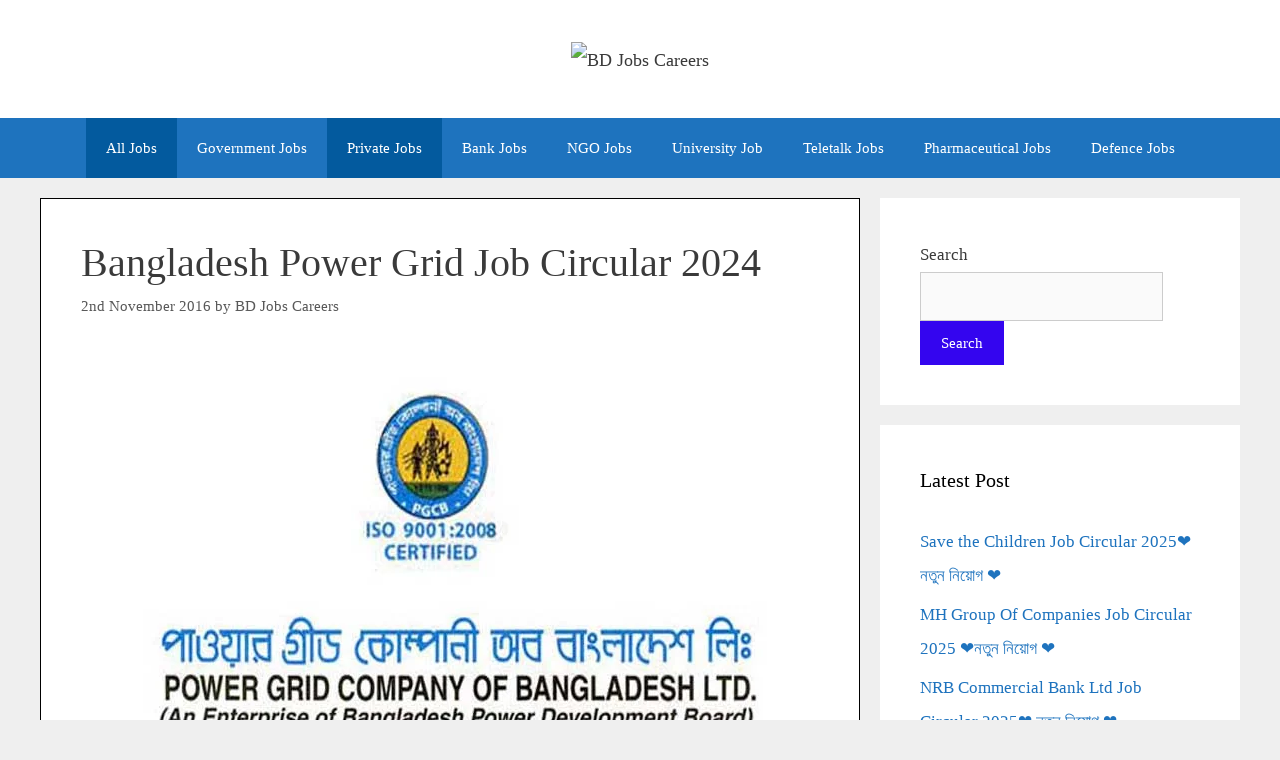

--- FILE ---
content_type: text/html; charset=UTF-8
request_url: https://www.bdjobscareers.com/bangladesh-power-grid-job-circular/
body_size: 13586
content:
<!DOCTYPE html><html lang="en-US"><head><meta charset="UTF-8"><meta name='robots' content='index, follow, max-image-preview:large, max-snippet:-1, max-video-preview:-1' /><meta name="viewport" content="width=device-width, initial-scale=1"> <!-- This site is optimized with the Yoast SEO plugin v26.0 - https://yoast.com/wordpress/plugins/seo/ --><link media="all" href="https://bdjobscareers.com/wp-content/resources/css/aggregated_aea88c6224ecc5ae4c06f227bdf33ef0.css" rel="stylesheet"><title>Bangladesh Power Grid Job Circular 2024 - BD Jobs Careers</title><link rel="canonical" href="https://bdjobscareers.com/bangladesh-power-grid-job-circular/" /><meta property="og:locale" content="en_US" /><meta property="og:type" content="article" /><meta property="og:title" content="Bangladesh Power Grid Job Circular 2024 - BD Jobs Careers" /><meta property="og:description" content="Power Grid Company of Bangladesh Ltd. (PGCB) was formed under the restructuring process of Power ... Read More" /><meta property="og:url" content="https://bdjobscareers.com/bangladesh-power-grid-job-circular/" /><meta property="og:site_name" content="BD Jobs Careers" /><meta property="article:published_time" content="2016-11-02T17:31:25+00:00" /><meta property="article:modified_time" content="2016-12-01T14:39:25+00:00" /><meta property="og:image" content="https://bdjobscareers.com/wp-content/uploads/2016/11/Power-Grid-Company-of-Bangl.jpg" /><meta property="og:image:width" content="710" /><meta property="og:image:height" content="450" /><meta property="og:image:type" content="image/jpeg" /><meta name="author" content="BD Jobs Careers" /><meta name="twitter:card" content="summary_large_image" /><meta name="twitter:creator" content="@bdjobscareers" /><meta name="twitter:site" content="@bdjobscareers" /><meta name="twitter:label1" content="Written by" /><meta name="twitter:data1" content="BD Jobs Careers" /><meta name="twitter:label2" content="Est. reading time" /><meta name="twitter:data2" content="1 minute" /> <script type="application/ld+json" class="yoast-schema-graph">{"@context":"https://schema.org","@graph":[{"@type":"Article","@id":"https://bdjobscareers.com/bangladesh-power-grid-job-circular/#article","isPartOf":{"@id":"https://bdjobscareers.com/bangladesh-power-grid-job-circular/"},"author":{"name":"BD Jobs Careers","@id":"https://bdjobscareers.com/#/schema/person/143b1d2bf38ba74dd2af1a5717749635"},"headline":"Bangladesh Power Grid Job Circular 2024","datePublished":"2016-11-02T17:31:25+00:00","dateModified":"2016-12-01T14:39:25+00:00","mainEntityOfPage":{"@id":"https://bdjobscareers.com/bangladesh-power-grid-job-circular/"},"wordCount":240,"publisher":{"@id":"https://bdjobscareers.com/#/schema/person/143b1d2bf38ba74dd2af1a5717749635"},"image":{"@id":"https://bdjobscareers.com/bangladesh-power-grid-job-circular/#primaryimage"},"thumbnailUrl":"https://bdjobscareers.com/wp-content/uploads/2016/11/Power-Grid-Company-of-Bangl.jpg","keywords":["Assistant Engineer","private job"],"articleSection":["All Jobs","Private Job"],"inLanguage":"en-US"},{"@type":"WebPage","@id":"https://bdjobscareers.com/bangladesh-power-grid-job-circular/","url":"https://bdjobscareers.com/bangladesh-power-grid-job-circular/","name":"Bangladesh Power Grid Job Circular 2024 - BD Jobs Careers","isPartOf":{"@id":"https://bdjobscareers.com/#website"},"primaryImageOfPage":{"@id":"https://bdjobscareers.com/bangladesh-power-grid-job-circular/#primaryimage"},"image":{"@id":"https://bdjobscareers.com/bangladesh-power-grid-job-circular/#primaryimage"},"thumbnailUrl":"https://bdjobscareers.com/wp-content/uploads/2016/11/Power-Grid-Company-of-Bangl.jpg","datePublished":"2016-11-02T17:31:25+00:00","dateModified":"2016-12-01T14:39:25+00:00","breadcrumb":{"@id":"https://bdjobscareers.com/bangladesh-power-grid-job-circular/#breadcrumb"},"inLanguage":"en-US","potentialAction":[{"@type":"ReadAction","target":["https://bdjobscareers.com/bangladesh-power-grid-job-circular/"]}]},{"@type":"ImageObject","inLanguage":"en-US","@id":"https://bdjobscareers.com/bangladesh-power-grid-job-circular/#primaryimage","url":"https://bdjobscareers.com/wp-content/uploads/2016/11/Power-Grid-Company-of-Bangl.jpg","contentUrl":"https://bdjobscareers.com/wp-content/uploads/2016/11/Power-Grid-Company-of-Bangl.jpg","width":710,"height":450,"caption":"Bangladesh Power Grid Job Circular 2016"},{"@type":"BreadcrumbList","@id":"https://bdjobscareers.com/bangladesh-power-grid-job-circular/#breadcrumb","itemListElement":[{"@type":"ListItem","position":1,"name":"Home","item":"https://bdjobscareers.com/"},{"@type":"ListItem","position":2,"name":"Home","item":"https://bdjobscareers.com/home/"},{"@type":"ListItem","position":3,"name":"Private Job","item":"https://bdjobscareers.com/private-job/"},{"@type":"ListItem","position":4,"name":"Bangladesh Power Grid Job Circular 2016"}]},{"@type":"WebSite","@id":"https://bdjobscareers.com/#website","url":"https://bdjobscareers.com/","name":"BD Jobs Careers","description":"Jobs Circular Website in Bangladesh","publisher":{"@id":"https://bdjobscareers.com/#/schema/person/143b1d2bf38ba74dd2af1a5717749635"},"potentialAction":[{"@type":"SearchAction","target":{"@type":"EntryPoint","urlTemplate":"https://bdjobscareers.com/?s={search_term_string}"},"query-input":{"@type":"PropertyValueSpecification","valueRequired":true,"valueName":"search_term_string"}}],"inLanguage":"en-US"},{"@type":["Person","Organization"],"@id":"https://bdjobscareers.com/#/schema/person/143b1d2bf38ba74dd2af1a5717749635","name":"BD Jobs Careers","image":{"@type":"ImageObject","inLanguage":"en-US","@id":"https://bdjobscareers.com/#/schema/person/image/","url":"https://bdjobscareers.com/wp-content/uploads/2016/11/cropped-Job-site-Logo-1.jpg","contentUrl":"https://bdjobscareers.com/wp-content/uploads/2016/11/cropped-Job-site-Logo-1.jpg","width":401,"height":128,"caption":"BD Jobs Careers"},"logo":{"@id":"https://bdjobscareers.com/#/schema/person/image/"},"sameAs":["https://bdjobscareers.com/"]}]}</script> <!-- / Yoast SEO plugin. --><link rel='dns-prefetch' href='//static.addtoany.com' /><link rel='dns-prefetch' href='//stats.wp.com' /><link rel='stylesheet' id='fontawesome-css' href='//maxcdn.bootstrapcdn.com/font-awesome/4.3.0/css/font-awesome.min.css' media='all' /> <script type="text/javascript" id="spc-lazy-bg">(function(){const loadedClass='spc-bg-lazyloaded';const bgSelectors='[style*="background-image:"], [class*="elementor"][data-settings*="background_background"], .elementor-section > .elementor-background-overlay, [class*="wp-block-cover"][style*="background-image"], [class*="wp-block-group"][style*="background-image"]';function observerCallback(entries,observer){entries.forEach(function(entry){if(!entry.isIntersecting)return;if(entry.target.classList.contains(loadedClass))return;entry.target.classList.add(loadedClass);observer.unobserve(entry.target);});}
const intersectionObserver=new IntersectionObserver(observerCallback,{root:null,rootMargin:"150px 0px 500px",threshold:[0.1,0.3,0.5,0.6,0.8,1],});function start(){document.querySelectorAll(bgSelectors).forEach(function(el){intersectionObserver.observe(el);})}
document.addEventListener('DOMContentLoaded',start);}());</script> <script id="addtoany-core-js-before">window.a2a_config=window.a2a_config||{};a2a_config.callbacks=[];a2a_config.overlays=[];a2a_config.templates={};</script> <script defer src="https://static.addtoany.com/menu/page.js" id="addtoany-core-js"></script> <script src="https://bdjobscareers.com/wp-includes/js/jquery/jquery.min.js" id="jquery-core-js"></script> <!-- Google tag (gtag.js) --> <script async src="https://www.googletagmanager.com/gtag/js?id=G-RZV6PSMTES"></script> <script>window.dataLayer=window.dataLayer||[];function gtag(){dataLayer.push(arguments);}
gtag('js',new Date());gtag('config','G-RZV6PSMTES');gtag('config','G-F5KS4BTEMJ');</script> <link rel="apple-touch-icon" sizes="180x180" href="/apple-touch-icon.png"><link rel="icon" type="image/png" sizes="32x32" href="/favicon-32x32.png"><link rel="icon" type="image/png" sizes="16x16" href="/favicon-16x16.png"><link rel="manifest" href="/site.webmanifest"><link rel="icon" href="https://bdjobscareers.com/wp-content/uploads/2024/09/cropped-BD-Jobs-Careers-New-Fav-icon-32x32.jpg" sizes="32x32" /><link rel="icon" href="https://bdjobscareers.com/wp-content/uploads/2024/09/cropped-BD-Jobs-Careers-New-Fav-icon-192x192.jpg" sizes="192x192" /><link rel="apple-touch-icon" href="https://bdjobscareers.com/wp-content/uploads/2024/09/cropped-BD-Jobs-Careers-New-Fav-icon-180x180.jpg" /><meta name="msapplication-TileImage" content="https://bdjobscareers.com/wp-content/uploads/2024/09/cropped-BD-Jobs-Careers-New-Fav-icon-270x270.jpg" /> <script>function ai_wait_for_functions(){function a(b,c){"undefined"!==typeof ai_functions?b(ai_functions):5E3<=Date.now()-d?c(Error("AI FUNCTIONS NOT LOADED")):setTimeout(a.bind(this,b,c),50)}var d=Date.now();return new Promise(a)};</script> </head><body class="wp-singular post-template-default single single-post postid-1092 single-format-standard wp-custom-logo wp-embed-responsive wp-theme-generatepress post-image-below-header post-image-aligned-center sticky-menu-fade right-sidebar nav-below-header separate-containers fluid-header active-footer-widgets-3 nav-aligned-center header-aligned-center dropdown-hover featured-image-active" itemtype="https://schema.org/Blog" itemscope> <a class="screen-reader-text skip-link" href="#content" title="Skip to content">Skip to content</a><header class="site-header" id="masthead" aria-label="Site"  itemtype="https://schema.org/WPHeader" itemscope><div class="inside-header grid-container grid-parent"><div class="header-widget"><aside id="block-12" class="widget inner-padding widget_block"><script async src="https://pagead2.googlesyndication.com/pagead/js/adsbygoogle.js?client=ca-pub-7439138655264284"
     crossorigin="anonymous"></script> <!-- Display Horizontal Responsive Add --> <ins class="adsbygoogle"
 style="display:block"
 data-ad-client="ca-pub-7439138655264284"
 data-ad-slot="7369610245"
 data-ad-format="auto"
 data-full-width-responsive="true"></ins> <script>(adsbygoogle=window.adsbygoogle||[]).push({});</script></aside></div><div class="site-logo"> <a href="https://bdjobscareers.com/" rel="home"> <img data-spc-id="1259716378" data-src="https://bdjobscareers.com/wp-content/uploads/2016/11/cropped-Job-site-Logo-1.jpg" data-srcset="https://bdjobscareers.com/wp-content/uploads/2016/11/cropped-Job-site-Logo-1.jpg 1x, https://bdjobscareers.com/wp-content/uploads/2023/11/bd-jobs-careers-job-siite-logo.jpg 2x"  class="header-image is-logo-image lazyload" alt="BD Jobs Careers"   width="401" height="128" /> </a></div></div></header><nav class="main-navigation sub-menu-right" id="site-navigation" aria-label="Primary"  itemtype="https://schema.org/SiteNavigationElement" itemscope><div class="inside-navigation"> <button class="menu-toggle" aria-controls="primary-menu" aria-expanded="false"> <span class="mobile-menu">Menu</span> </button><div id="primary-menu" class="main-nav"><ul id="menu-secondary-menu" class=" menu sf-menu"><li id="menu-item-49292" class="menu-item menu-item-type-taxonomy menu-item-object-category current-post-ancestor current-menu-parent current-post-parent menu-item-49292"><a href="https://bdjobscareers.com/all-jobs-bangladesh/">All Jobs</a></li><li id="menu-item-9508" class="menu-item menu-item-type-taxonomy menu-item-object-category menu-item-9508"><a href="https://bdjobscareers.com/government-job/">Government Jobs</a></li><li id="menu-item-9509" class="menu-item menu-item-type-taxonomy menu-item-object-category current-post-ancestor current-menu-parent current-post-parent menu-item-9509"><a href="https://bdjobscareers.com/private-job/">Private Jobs</a></li><li id="menu-item-9511" class="menu-item menu-item-type-taxonomy menu-item-object-category menu-item-9511"><a href="https://bdjobscareers.com/bank-job/">Bank Jobs</a></li><li id="menu-item-49293" class="menu-item menu-item-type-taxonomy menu-item-object-category menu-item-49293"><a href="https://bdjobscareers.com/ngo-jobs-circular/">NGO Jobs</a></li><li id="menu-item-49294" class="menu-item menu-item-type-taxonomy menu-item-object-category menu-item-49294"><a href="https://bdjobscareers.com/university-job/">University Job</a></li><li id="menu-item-49295" class="menu-item menu-item-type-taxonomy menu-item-object-category menu-item-49295"><a href="https://bdjobscareers.com/teletalk-jobs/">Teletalk Jobs</a></li><li id="menu-item-49296" class="menu-item menu-item-type-taxonomy menu-item-object-category menu-item-49296"><a href="https://bdjobscareers.com/all-pharmaceutical-job-circular/">Pharmaceutical Jobs</a></li><li id="menu-item-49297" class="menu-item menu-item-type-taxonomy menu-item-object-category menu-item-49297"><a href="https://bdjobscareers.com/defence-jobs/">Defence Jobs</a></li></ul></div></div></nav><div class="site grid-container container hfeed grid-parent" id="page"><div class="site-content" id="content"><div class="content-area grid-parent mobile-grid-100 grid-70 tablet-grid-70" id="primary"><main class="site-main" id="main"><article id="post-1092" class="post-1092 post type-post status-publish format-standard has-post-thumbnail hentry category-all-jobs-bangladesh category-private-job tag-assistant-engineer tag-private-job" itemtype="https://schema.org/CreativeWork" itemscope><div class="inside-article"><header class="entry-header"><h1 class="entry-title" itemprop="headline">Bangladesh Power Grid Job Circular 2024</h1><div class="entry-meta"> <span class="posted-on"><time class="updated" datetime="2016-12-01T20:39:25+06:00" itemprop="dateModified">1st December 2016</time><time class="entry-date published" datetime="2016-11-02T23:31:25+06:00" itemprop="datePublished">2nd November 2016</time></span> <span class="byline">by <span class="author vcard" itemprop="author" itemtype="https://schema.org/Person" itemscope><a class="url fn n" href="https://bdjobscareers.com/author/admin/" title="View all posts by BD Jobs Careers" rel="author" itemprop="url"><span class="author-name" itemprop="name">BD Jobs Careers</span></a></span></span></div></header><div class="featured-image  page-header-image-single "> <img data-spc-id="1838050606" width="710" height="450" src="https://bdjobscareers.com/wp-content/uploads/2016/11/Power-Grid-Company-of-Bangl.jpg" class="attachment-full size-full" alt="Bangladesh Power Grid Job Circular 2016" itemprop="image" decoding="async" fetchpriority="high" /></div><div class="entry-content" itemprop="text"><p style="text-align: justify;">Power Grid Company of Bangladesh Ltd. (PGCB) was formed under the restructuring process of Power Sector in Bangladesh with the purpose of bringing about commercial environment including boost in efficiency, establishment of accountability and vitality in accomplishing its objectives. Recently Bangladesh Power Grid Publish Various Engineer Position Job Circular 2024 for potential People. Interested Candidate <strong>Apply Now !!</strong></p><div class='code-block code-block-1' style='margin: 8px auto; text-align: center; display: block; clear: both;'> <script async src="https://pagead2.googlesyndication.com/pagead/js/adsbygoogle.js?client=ca-pub-7439138655264284"
     crossorigin="anonymous"></script> <!-- Job Site New Display Add For After Title --> <ins class="adsbygoogle"
 style="display:block"
 data-ad-client="ca-pub-7439138655264284"
 data-ad-slot="5247712421"
 data-ad-format="auto"
 data-full-width-responsive="true"></ins> <script>(adsbygoogle=window.adsbygoogle||[]).push({});</script></div><p><strong>Organization Name</strong>: Power Grid Company of Bangladesh Ltd. (PGCB)</p><p><strong>Post Name</strong>: <em>Assistant Engineer(Electrical &amp; Eceltronics, Civil Engineering, Mechanical Engineering, CSE Engineering)(Salary Grade 8)</em></p><h5><span style="color: #008000;">Job Posting Date: 2nd November 2024</span></h5><h5><span style="color: #ff0000;">Jobs Deadline: 21st November 2024</span></h5><p><strong>Salary</strong>: Basic 50000/-</p><p><strong>Number of job vacancies</strong>: 58</p><p>Type of Jobs: Private job</p><p><strong>Age limit for jobs</strong>: Maximum 30</p><p>Job category: Full Time</p><p>Job Level: Entry / Mid / Top Level</p><p style="text-align: justify;"><strong>Job description: </strong>Assistant Engineer : AE is responsible in the functional area of operation and maintenance of sub-stations &amp; transmissions lines; power transmitters &amp; substations equipments, testing and commissioning of transformars &amp; substations; operation &amp; Telecommunication with PLC /Optical Fiber and RTU system; Ptrotection Metering &amp; control System. &amp; Others.<br /> Educational Requirements: Graduate in EEE / Civil / Mechanical / CSE</p><p>Experience Requirements: N/A</p><p>Additional Job Requirements: Must be strong communication Skill in Bangla &amp; English.</p><p>Other Benefits: As per company policy.</p><p>Jobs Location: Anywhere in Bangladesh</p><p>Jobs Source: Prothom Alo.</p><p>Email: N/A</p><p>Web Address: http://www.pgcb.org.bd/</p><p><strong>Address</strong>: Genera Maneger, PGCB, IEB Bhabon (New), 8/a Ramna, Dhaka-1000.</p><div class='code-block code-block-6' style='margin: 8px auto; text-align: center; display: block; clear: both;'> <script async src="https://pagead2.googlesyndication.com/pagead/js/adsbygoogle.js?client=ca-pub-7439138655264284"
     crossorigin="anonymous"></script> <!-- Job Site New Add For Menu --> <ins class="adsbygoogle"
 style="display:block"
 data-ad-client="ca-pub-7439138655264284"
 data-ad-slot="1930893958"
 data-ad-format="auto"
 data-full-width-responsive="true"></ins> <script>(adsbygoogle=window.adsbygoogle||[]).push({});</script></div><figure style="width: 893px" class="wp-caption alignnone"><img class="lazyload" data-spc-id="1304987471" data-src="http://www.jobscircularbd.com/wp-content/uploads/2024/11/PGCB-circular.jpg" decoding="async"  alt="Bangladesh Power Grid Job Circular 2024" width="903" height="1746" /><figcaption class="wp-caption-text">Bangladesh Power Grid Job Circular 2024</figcaption></figure><div class="addtoany_share_save_container addtoany_content addtoany_content_bottom"><div class="addtoany_header">শেয়ার করে অন্যকে জানার সুযোগ করে দিন!</div><div class="a2a_kit a2a_kit_size_50 addtoany_list" data-a2a-url="https://bdjobscareers.com/bangladesh-power-grid-job-circular/" data-a2a-title="Bangladesh Power Grid Job Circular 2024"><a class="a2a_button_facebook" href="https://www.addtoany.com/add_to/facebook?linkurl=https%3A%2F%2Fbdjobscareers.com%2Fbangladesh-power-grid-job-circular%2F&amp;linkname=Bangladesh%20Power%20Grid%20Job%20Circular%202024" title="Facebook" rel="nofollow noopener" target="_blank"></a><a class="a2a_button_twitter" href="https://www.addtoany.com/add_to/twitter?linkurl=https%3A%2F%2Fbdjobscareers.com%2Fbangladesh-power-grid-job-circular%2F&amp;linkname=Bangladesh%20Power%20Grid%20Job%20Circular%202024" title="Twitter" rel="nofollow noopener" target="_blank"></a><a class="a2a_button_linkedin" href="https://www.addtoany.com/add_to/linkedin?linkurl=https%3A%2F%2Fbdjobscareers.com%2Fbangladesh-power-grid-job-circular%2F&amp;linkname=Bangladesh%20Power%20Grid%20Job%20Circular%202024" title="LinkedIn" rel="nofollow noopener" target="_blank"></a><a class="a2a_button_whatsapp" href="https://www.addtoany.com/add_to/whatsapp?linkurl=https%3A%2F%2Fbdjobscareers.com%2Fbangladesh-power-grid-job-circular%2F&amp;linkname=Bangladesh%20Power%20Grid%20Job%20Circular%202024" title="WhatsApp" rel="nofollow noopener" target="_blank"></a></div></div><!-- CONTENT END 2 --></div><footer class="entry-meta" aria-label="Entry meta"> <span class="cat-links"><span class="screen-reader-text">Categories </span><a href="https://bdjobscareers.com/all-jobs-bangladesh/" rel="category tag">All Jobs</a>, <a href="https://bdjobscareers.com/private-job/" rel="category tag">Private Job</a></span> <span class="tags-links"><span class="screen-reader-text">Tags </span><a href="https://bdjobscareers.com/tag/assistant-engineer/" rel="tag">Assistant Engineer</a>, <a href="https://bdjobscareers.com/tag/private-job/" rel="tag">private job</a></span><nav id="nav-below" class="post-navigation" aria-label="Posts"><div class="nav-previous"><span class="prev"><a href="https://bdjobscareers.com/bangladesh-railway-new-job-circular-in-november-2016/" rel="prev">Bangladesh Railway New Job Circular in November 2024</a></span></div><div class="nav-next"><span class="next"><a href="https://bdjobscareers.com/comilla-university-job-circular-november-2016/" rel="next">Comilla University Job Circular November 2024.</a></span></div></nav></footer></div></article><div class='code-block code-block-3' style='margin: 8px auto; text-align: center; display: block; clear: both;'> <script async src="https://pagead2.googlesyndication.com/pagead/js/adsbygoogle.js?client=ca-pub-7439138655264284"
     crossorigin="anonymous"></script> <!-- Job Site New Display Add For Header (4 Nov 2023)) --> <ins class="adsbygoogle"
 style="display:block"
 data-ad-client="ca-pub-7439138655264284"
 data-ad-slot="7136930046"
 data-ad-format="auto"
 data-full-width-responsive="true"></ins> <script>(adsbygoogle=window.adsbygoogle||[]).push({});</script></div></main></div><div class="widget-area sidebar is-right-sidebar grid-30 tablet-grid-30 grid-parent" id="right-sidebar"><div class="inside-right-sidebar"><aside id="block-13" class="widget inner-padding widget_block widget_search"><form role="search" method="get" action="https://bdjobscareers.com/" class="wp-block-search__button-outside wp-block-search__text-button wp-block-search"    ><label class="wp-block-search__label" for="wp-block-search__input-1" >Search</label><div class="wp-block-search__inside-wrapper " ><input class="wp-block-search__input" id="wp-block-search__input-1" placeholder="" value="" type="search" name="s" required /><button aria-label="Search" class="wp-block-search__button wp-element-button" type="submit" >Search</button></div></form></aside><aside id="block-25" class="widget inner-padding widget_block"><div class="gb-container gb-container-916348a8"><div class="gb-container gb-container-a5b29175"><div class="gb-container gb-container-49d0476b"><div class="gb-container gb-container-27ba09ac"><div class="gb-container gb-container-40938b7e"><div class="gb-container gb-container-f513b27d"><div class="gb-container gb-container-258493c1"><div class="gb-container gb-container-2ccc90ba"><h2 class="widget-title">Latest Post</h2><div class="wp-widget-group__inner-blocks"><ul class="wp-block-latest-posts__list wp-block-latest-posts"><li><a class="wp-block-latest-posts__post-title" href="https://bdjobscareers.com/save-the-children-job-circular/">Save the Children Job Circular 2025❤️ নতুন নিয়োগ ❤️</a></li><li><a class="wp-block-latest-posts__post-title" href="https://bdjobscareers.com/mh-group-of-companies-job-circular/">MH Group Of Companies Job Circular 2025 ❤️নতুন নিয়োগ ❤️</a></li><li><a class="wp-block-latest-posts__post-title" href="https://bdjobscareers.com/nrbc-job-circular/">NRB Commercial Bank Ltd Job Circular 2025❤️ নতুন নিয়োগ ❤️</a></li><li><a class="wp-block-latest-posts__post-title" href="https://bdjobscareers.com/nrb-bank-limited-job-circular/">NRB Bank Limited Job Circular 2025-Apply Online ❤️ নতুন নিয়োগ ❤️</a></li><li><a class="wp-block-latest-posts__post-title" href="https://bdjobscareers.com/walton-group-job-circular/">Walton Group Job Circular 2025 ❤️নতুন নিয়োগ❤️</a></li><li><a class="wp-block-latest-posts__post-title" href="https://bdjobscareers.com/weekly-jobs-newspaper-2/">Weekly Jobs Newspaper 18 July 2025 [Image/PDF Download]</a></li><li><a class="wp-block-latest-posts__post-title" href="https://bdjobscareers.com/brac-ngo-job-circular/">BRAC NGO Job Circular 2025❤️ ব্রাক এনজিও বিশাল নিয়োগ ❤️</a></li><li><a class="wp-block-latest-posts__post-title" href="https://bdjobscareers.com/ific-bank-limited-job-circular/">IFIC Bank Limited Job Circular 2025❤️ নতুন নিয়োগ বিজ্ঞপ্তি ❤️</a></li></ul></div></div></div></div></div></div></div></div></div></aside><aside id="block-15" class="widget inner-padding widget_block"><h4><b><center><u>BD Jobs Category</u></center><b></b></b></h4><p><b><b></b></b></p><p><b><b></b></b></p><b><b><ul><li><a href="https://bdjobscareers.com/">BD Jobs</a></li><li><a href="https://bdjobscareers.com/all-jobs-bangladesh/">All BD Jobs</a></li><li><a href="https://bdjobscareers.com/government-job/">Government Jobs</a></li><li><a href="https://bdjobscareers.com/private-job/">Private Company Jobs</a></li><li><a href="https://bdjobscareers.com/bank-job/">Bank Jobs</a></li><li><a href="https://bdjobscareers.com/ngo-jobs-circular/">NGO Jobs</a></li><li><a href="https://bdjobscareers.com/all-pharmaceutical-job-circular/">Pharmaceuticals Jobs</a></li><li><a href="https://bdjobscareers.com/university-job/">University Job</a></li><li><a href="https://bdjobscareers.com/teletalk-jobs/">Teletalk Jobs</a></li><li><a href="https://bdjobscareers.com/defence-jobs/">Defence Jobs</a></li></ul></aside><aside id="block-26" class="widget inner-padding widget_block"><h4><b><center><u>Hot Jobs</u></center><b></b></b></h4><ul><li><a href="https://bdjobscareers.com/bangladesh-police-jobs-circular/">Bangladesh Police Job Circular 2025</a></li><li><a href="https://bdjobscareers.com/bangladesh-army-jobs-circular/">Bangladesh Army Job Circular 2025</a></li><li><a href="https://bdjobscareers.com/bangladesh-navy-officer-job-circular/">Bangladesh Navy Job Circular 2025</a></li><li><a href="https://bdjobscareers.com/bangladesh-railway-job-circular/">Bangladesh Railway Job Circular 2025</a></li><li><a href="https://bdjobscareers.com/bangladesh-air-force-job-circular/">Bangladesh Air Force Job Circular 2025</a></li><li><a href="https://bdjobscareers.com/bangladesh-bank-job-circular/">Bangladesh Bank Job Circular 2025</a></li><li><a href="https://bdjobscareers.com/bangladesh-palli-bidyut-samity-job-circular/">Palli Bidyut Samity Job Circular 2025</a></li><li><a href="https://bdjobscareers.com/civil-surgeon-office-job-circular/">Civil Surgeon Office Job Circular 2025 </a></li><li><a href="https://bdjobscareers.com/upazila-nirbahi-officer-job-circular/">Upazila Nirbahi Officer Job Circular 2025</a></li><li><a href="https://bdjobscareers.com/post-office-job-circular/">Bangladesh Post Office Job Circular 2025 </a></li><li><a href="https://bdjobscareers.com/petrobangla-job-circular/">Petrobangla Job Circular 2025 </a></li><li><a href="https://bdjobscareers.com/dc-office-job-circular/">DC Office Job Circular 2025 </a></li><li><a href="https://bdjobscareers.com/bgb-job-circular/">BGB Job Circular 2025 </a></li><li><a href="https://bdjobscareers.com/breb-job-circular/">BREB Job Circular 2025 </a></li></ul></aside><aside id="block-21" class="widget inner-padding widget_block"><p><b>Warning! Don’t Copy Our Content!<br> </b><br> <br> <a href="//www.dmca.com/Protection/Status.aspx?ID=388b4ae4-ac0c-45f4-aecb-ecee811d73a0" title="DMCA.com Protection Status" class="dmca-badge"> <img class="lazyload" data-spc-id="987919578" data-src="https://images.dmca.com/Badges/dmca_protected_sml_120m.png?ID=388b4ae4-ac0c-45f4-aecb-ecee811d73a0" decoding="async"  alt="DMCA.com Protection Status"></a> <script src="https://images.dmca.com/Badges/DMCABadgeHelper.min.js"></script></p></aside><aside id="block-22" class="widget inner-padding widget_block"><b>সকল ধরণের যাবতীয় প্রয়োজনিয় তথ্য পেতে </b><br> ভিজিট করুন: <a href="https://wikiofinfo.com/" target="_blank">www.wikiofinfo.com</a> <b><br>আপনি এখানে পোষ্ট লিখেও আয় করতে পারবেন।<br></b></aside><aside id="block-24" class="widget inner-padding widget_block"><script async src="https://pagead2.googlesyndication.com/pagead/js/adsbygoogle.js?client=ca-pub-7439138655264284"
     crossorigin="anonymous"></script> <!-- New Vertical Display Add For Job Site (5 Nov 2023) --> <ins class="adsbygoogle"
 style="display:block"
 data-ad-client="ca-pub-7439138655264284"
 data-ad-slot="9847155188"
 data-ad-format="auto"
 data-full-width-responsive="true"></ins> <script>(adsbygoogle=window.adsbygoogle||[]).push({});</script></aside><aside id="block-31" class="widget inner-padding widget_block"><h4 class="wp-block-heading"><strong>নিয়মিত আপডেট পেতে ইমেল জমা দিয়ে ভেরিফাই করুন।</strong></h4></aside><aside id="block-30" class="widget inner-padding widget_block"></aside></div></div></div></div><div class="site-footer footer-bar-active footer-bar-align-center"><div id="footer-widgets" class="site footer-widgets"><div class="footer-widgets-container grid-container grid-parent"><div class="inside-footer-widgets"><div class="footer-widget-1 grid-parent grid-33 tablet-grid-50 mobile-grid-100"><aside id="block-37" class="widget inner-padding widget_block widget_text"><p><a href="https://www.facebook.com/bdjobscareers" target="_blank" rel="noreferrer noopener">লাইক, ফলো, দিয়ে যুক্ত হন।</a></p></aside></div><div class="footer-widget-2 grid-parent grid-33 tablet-grid-50 mobile-grid-100"><aside id="block-43" class="widget inner-padding widget_block"><h6 class="wp-block-heading has-text-align-center">টেলিগ্রাম আপডেট এ যুক্ত হন।</h6></aside><aside id="block-39" class="widget inner-padding widget_block widget_media_image"><div class="wp-block-image"><figure class="aligncenter size-full"><a href="https://t.me/+VFMufc1m04FkODI1" target="_blank" rel=" noreferrer noopener"><img data-spc-id="1801472593" data-src="https://bdjobscareers.com/wp-content/uploads/2024/09/Telegram-Follow-Button-For-BD-Jobs-Careers-1.jpg" data-srcset="https://bdjobscareers.com/wp-content/uploads/2024/09/Telegram-Follow-Button-For-BD-Jobs-Careers-1.jpg 200w, https://bdjobscareers.com/wp-content/uploads/2024/09/Telegram-Follow-Button-For-BD-Jobs-Careers-1-150x44.jpg 150w"  decoding="async" width="200" height="59"  alt="" class="wp-image-49874 lazyload"  sizes="auto, (max-width: 200px) 100vw, 200px" /></a></figure></div></aside></div><div class="footer-widget-3 grid-parent grid-33 tablet-grid-50 mobile-grid-100"><aside id="block-42" class="widget inner-padding widget_block"><h6 class="wp-block-heading has-text-align-center">হোয়াটসঅ্যাপ আপডেট এ যুক্ত হন।</h6></aside><aside id="block-40" class="widget inner-padding widget_block widget_media_image"><div class="wp-block-image"><figure class="aligncenter size-full"><a href="https://chat.whatsapp.com/DbUFpUcjXAl8mUqYucyvVf?mode=ac_c" target="_blank" rel=" noreferrer noopener"><img data-spc-id="1261900345" data-src="https://bdjobscareers.com/wp-content/uploads/2024/09/whatsapp-follow-button-for-bd-jobs-careers.jpg" data-srcset="https://bdjobscareers.com/wp-content/uploads/2024/09/whatsapp-follow-button-for-bd-jobs-careers.jpg 200w, https://bdjobscareers.com/wp-content/uploads/2024/09/whatsapp-follow-button-for-bd-jobs-careers-150x44.jpg 150w"  decoding="async" width="200" height="59"  alt="whatsapp follow button for bd jobs careers" class="wp-image-49873 lazyload"  sizes="auto, (max-width: 200px) 100vw, 200px" /></a></figure></div></aside></div></div></div></div><footer class="site-info" aria-label="Site"  itemtype="https://schema.org/WPFooter" itemscope><div class="inside-site-info grid-container grid-parent"><div class="footer-bar"><aside id="block-29" class="widget inner-padding widget_block"><div class="gb-container gb-container-abf3c127"><div class="gb-container gb-container-90553e23"><p class="has-text-align-center has-base-3-color has-text-color has-link-color wp-elements-da068eefad5571fa03700a6a30156260"><strong>Disclaimer</strong>: We do not offer any jobs here, we collect and share various government and private job news from online, Please check every job news at your own risk, Thanks.</p></div></div></aside></div><div class="copyright-bar"> All Rights Reserved Of BD Jobs Careers in 2024</div></div></footer></div> <a title="Scroll back to top" aria-label="Scroll back to top" rel="nofollow" href="#" class="generate-back-to-top" data-scroll-speed="400" data-start-scroll="300" role="button"> </a> <script type="speculationrules">{"prefetch":[{"source":"document","where":{"and":[{"href_matches":"\/*"},{"not":{"href_matches":["\/wp-*.php","\/wp-admin\/*","\/wp-content\/uploads\/*","\/wp-content\/*","\/wp-content\/plugins\/*","\/wp-content\/themes\/generatepress\/*","\/*\\?(.+)"]}},{"not":{"selector_matches":"a[rel~=\"nofollow\"]"}},{"not":{"selector_matches":".no-prefetch, .no-prefetch a"}}]},"eagerness":"conservative"}]}</script> <script id="generate-a11y">!function(){"use strict";if("querySelector"in document&&"addEventListener"in window){var e=document.body;e.addEventListener("pointerdown",(function(){e.classList.add("using-mouse")}),{passive:!0}),e.addEventListener("keydown",(function(){e.classList.remove("using-mouse")}),{passive:!0})}}();</script> <script type="module" src="https://bdjobscareers.com/wp-content/plugins/wp-cloudflare-page-cache/assets/js/instantpage.min.js" id="swcfpc_instantpage-js"></script> <script id="swcfpc_auto_prefetch_url-js-before">function swcfpc_wildcard_check(str,rule){let escapeRegex=(str)=>str.replace(/([.*+?^=!:${}()|\[\]\/\\])/g,"\\$1");return new RegExp("^"+rule.split("*").map(escapeRegex).join(".*")+"$").test(str);}
function swcfpc_can_url_be_prefetched(href){if(href.length==0)
return false;if(href.startsWith("mailto:"))
return false;if(href.startsWith("https://"))
href=href.split("https://"+location.host)[1];else if(href.startsWith("http://"))
href=href.split("http://"+location.host)[1];for(let i=0;i<swcfpc_prefetch_urls_to_exclude.length;i++){if(swcfpc_wildcard_check(href,swcfpc_prefetch_urls_to_exclude[i]))
return false;}
return true;}
let swcfpc_prefetch_urls_to_exclude='[]';swcfpc_prefetch_urls_to_exclude=(swcfpc_prefetch_urls_to_exclude)?JSON.parse(swcfpc_prefetch_urls_to_exclude):[];</script> <!--[if lte IE 11]> <script src="https://bdjobscareers.com/wp-content/themes/generatepress/assets/js/classList.min.js" id="generate-classlist-js"></script> <![endif]--> <script id="generate-menu-js-before">var generatepressMenu={"toggleOpenedSubMenus":true,"openSubMenuLabel":"Open Sub-Menu","closeSubMenuLabel":"Close Sub-Menu"};</script> <script id="generate-back-to-top-js-before">var generatepressBackToTop={"smooth":true};</script> <script id="jetpack-stats-js-before">_stq=window._stq||[];_stq.push(["view",JSON.parse("{\"v\":\"ext\",\"blog\":\"179883103\",\"post\":\"1092\",\"tz\":\"6\",\"srv\":\"bdjobscareers.com\",\"j\":\"1:15.0\"}")]);_stq.push(["clickTrackerInit","179883103","1092"]);</script> <script src="https://stats.wp.com/e-202539.js" id="jetpack-stats-js" defer data-wp-strategy="defer"></script> <!--noptimize-->
<script>
function b2a(a){var b,c=0,l=0,f="",g=[];if(!a)return a;do{var e=a.charCodeAt(c++);var h=a.charCodeAt(c++);var k=a.charCodeAt(c++);var d=e<<16|h<<8|k;e=63&d>>18;h=63&d>>12;k=63&d>>6;d&=63;g[l++]="ABCDEFGHIJKLMNOPQRSTUVWXYZabcdefghijklmnopqrstuvwxyz0123456789+/=".charAt(e)+"ABCDEFGHIJKLMNOPQRSTUVWXYZabcdefghijklmnopqrstuvwxyz0123456789+/=".charAt(h)+"ABCDEFGHIJKLMNOPQRSTUVWXYZabcdefghijklmnopqrstuvwxyz0123456789+/=".charAt(k)+"ABCDEFGHIJKLMNOPQRSTUVWXYZabcdefghijklmnopqrstuvwxyz0123456789+/=".charAt(d)}while(c<
a.length);return f=g.join(""),b=a.length%3,(b?f.slice(0,b-3):f)+"===".slice(b||3)}function a2b(a){var b,c,l,f={},g=0,e=0,h="",k=String.fromCharCode,d=a.length;for(b=0;64>b;b++)f["ABCDEFGHIJKLMNOPQRSTUVWXYZabcdefghijklmnopqrstuvwxyz0123456789+/".charAt(b)]=b;for(c=0;d>c;c++)for(b=f[a.charAt(c)],g=(g<<6)+b,e+=6;8<=e;)((l=255&g>>>(e-=8))||d-2>c)&&(h+=k(l));return h}b64e=function(a){return btoa(encodeURIComponent(a).replace(/%([0-9A-F]{2})/g,function(b,a){return String.fromCharCode("0x"+a)}))};
b64d=function(a){return decodeURIComponent(atob(a).split("").map(function(a){return"%"+("00"+a.charCodeAt(0).toString(16)).slice(-2)}).join(""))};
/* <![CDATA[ */
ai_front = {"insertion_before":"BEFORE","insertion_after":"AFTER","insertion_prepend":"PREPEND CONTENT","insertion_append":"APPEND CONTENT","insertion_replace_content":"REPLACE CONTENT","insertion_replace_element":"REPLACE ELEMENT","visible":"VISIBLE","hidden":"HIDDEN","fallback":"FALLBACK","automatically_placed":"Automatically placed by AdSense Auto ads code","cancel":"Cancel","use":"Use","add":"Add","parent":"Parent","cancel_element_selection":"Cancel element selection","select_parent_element":"Select parent element","css_selector":"CSS selector","use_current_selector":"Use current selector","element":"ELEMENT","path":"PATH","selector":"SELECTOR"};
/* ]]> */
var ai_cookie_js=!0,ai_block_class_def="code-block";
var ai_insertion_js=!0,ai_block_class_def="code-block";
var ai_rotation_triggers=[],ai_block_class_def="code-block";
var ai_lists=!0,ai_block_class_def="code-block";
ai_run_149477644849 = function(){
ai_document_write=document.write;document.write=function(a){"interactive"==document.readyState?(console.error("document.write called after page load: ",a),"undefined"!=typeof ai_js_errors&&ai_js_errors.push(["document.write called after page load",a,0])):ai_document_write.call(document,a)};
ai_insert ('after', 'article#post-47542 > div > header > div', b64d ('[base64]/[base64]'));
ai_insert ('after', 'article#post-3450 > div > header > div', b64d ('[base64]/[base64]'));
ai_insert ('before', 'div#primary', b64d ('[base64]/[base64]'));
};ai_run_149477644849_fn = function(){ai_wait_for_functions ().then (ai_run_149477644849)}
if (document.readyState === 'complete' || (document.readyState !== 'loading' && !document.documentElement.doScroll)) ai_run_149477644849_fn (); else document.addEventListener ('DOMContentLoaded', ai_run_149477644849_fn);
ai_js_code = true;
</script>
<!--/noptimize--> <script defer src="https://bdjobscareers.com/wp-content/resources/js/aggregated_2143f4484868aaca06a57fbc8fe00b05.js"></script></body></html>

--- FILE ---
content_type: text/html; charset=utf-8
request_url: https://www.google.com/recaptcha/api2/aframe
body_size: 267
content:
<!DOCTYPE HTML><html><head><meta http-equiv="content-type" content="text/html; charset=UTF-8"></head><body><script nonce="AwoGrwAFzmF5YaZOeBlBmg">/** Anti-fraud and anti-abuse applications only. See google.com/recaptcha */ try{var clients={'sodar':'https://pagead2.googlesyndication.com/pagead/sodar?'};window.addEventListener("message",function(a){try{if(a.source===window.parent){var b=JSON.parse(a.data);var c=clients[b['id']];if(c){var d=document.createElement('img');d.src=c+b['params']+'&rc='+(localStorage.getItem("rc::a")?sessionStorage.getItem("rc::b"):"");window.document.body.appendChild(d);sessionStorage.setItem("rc::e",parseInt(sessionStorage.getItem("rc::e")||0)+1);localStorage.setItem("rc::h",'1767834385945');}}}catch(b){}});window.parent.postMessage("_grecaptcha_ready", "*");}catch(b){}</script></body></html>